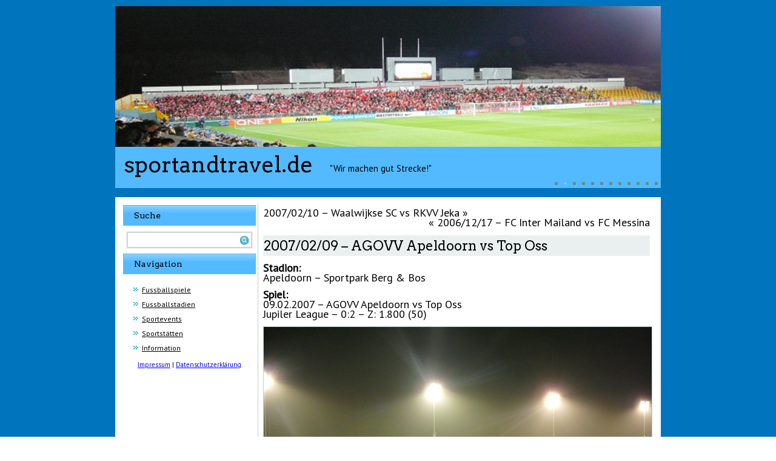

--- FILE ---
content_type: text/html; charset=UTF-8
request_url: http://www.sportandtravel.de/20070209-agovv-apeldoorn-vs-top-oss/
body_size: 4153
content:
<!DOCTYPE html>
<html lang="de">
<head>
<meta charset="UTF-8" />
<title>2007/02/09 &#8211; AGOVV Apeldoorn vs Top Oss | sportandtravel.de</title>
<!-- Created by Artisteer v4.0.0.58475 -->
<meta name="viewport" content="initial-scale = 1.0, maximum-scale = 1.0, user-scalable = no, width = device-width">
<!--[if lt IE 9]><script src="http://html5shiv.googlecode.com/svn/trunk/html5.js"></script><![endif]-->

<link rel="stylesheet" href="http://www.sportandtravel.de/wp-content/themes/sup32/style.css" media="screen" />
<link rel="pingback" href="http://www.sportandtravel.de/xmlrpc.php" />
<meta name='robots' content='max-image-preview:large' />
<link rel='dns-prefetch' href='//fonts.googleapis.com' />
<link rel='dns-prefetch' href='//s.w.org' />
<link rel="alternate" type="application/rss+xml" title="sportandtravel.de &raquo; Feed" href="http://www.sportandtravel.de/feed/" />
<link rel="alternate" type="application/rss+xml" title="sportandtravel.de &raquo; Kommentar-Feed" href="http://www.sportandtravel.de/comments/feed/" />
		<script type="text/javascript">
			window._wpemojiSettings = {"baseUrl":"https:\/\/s.w.org\/images\/core\/emoji\/13.0.1\/72x72\/","ext":".png","svgUrl":"https:\/\/s.w.org\/images\/core\/emoji\/13.0.1\/svg\/","svgExt":".svg","source":{"concatemoji":"http:\/\/www.sportandtravel.de\/wp-includes\/js\/wp-emoji-release.min.js?ver=5.7.14"}};
			!function(e,a,t){var n,r,o,i=a.createElement("canvas"),p=i.getContext&&i.getContext("2d");function s(e,t){var a=String.fromCharCode;p.clearRect(0,0,i.width,i.height),p.fillText(a.apply(this,e),0,0);e=i.toDataURL();return p.clearRect(0,0,i.width,i.height),p.fillText(a.apply(this,t),0,0),e===i.toDataURL()}function c(e){var t=a.createElement("script");t.src=e,t.defer=t.type="text/javascript",a.getElementsByTagName("head")[0].appendChild(t)}for(o=Array("flag","emoji"),t.supports={everything:!0,everythingExceptFlag:!0},r=0;r<o.length;r++)t.supports[o[r]]=function(e){if(!p||!p.fillText)return!1;switch(p.textBaseline="top",p.font="600 32px Arial",e){case"flag":return s([127987,65039,8205,9895,65039],[127987,65039,8203,9895,65039])?!1:!s([55356,56826,55356,56819],[55356,56826,8203,55356,56819])&&!s([55356,57332,56128,56423,56128,56418,56128,56421,56128,56430,56128,56423,56128,56447],[55356,57332,8203,56128,56423,8203,56128,56418,8203,56128,56421,8203,56128,56430,8203,56128,56423,8203,56128,56447]);case"emoji":return!s([55357,56424,8205,55356,57212],[55357,56424,8203,55356,57212])}return!1}(o[r]),t.supports.everything=t.supports.everything&&t.supports[o[r]],"flag"!==o[r]&&(t.supports.everythingExceptFlag=t.supports.everythingExceptFlag&&t.supports[o[r]]);t.supports.everythingExceptFlag=t.supports.everythingExceptFlag&&!t.supports.flag,t.DOMReady=!1,t.readyCallback=function(){t.DOMReady=!0},t.supports.everything||(n=function(){t.readyCallback()},a.addEventListener?(a.addEventListener("DOMContentLoaded",n,!1),e.addEventListener("load",n,!1)):(e.attachEvent("onload",n),a.attachEvent("onreadystatechange",function(){"complete"===a.readyState&&t.readyCallback()})),(n=t.source||{}).concatemoji?c(n.concatemoji):n.wpemoji&&n.twemoji&&(c(n.twemoji),c(n.wpemoji)))}(window,document,window._wpemojiSettings);
		</script>
		<style type="text/css">
img.wp-smiley,
img.emoji {
	display: inline !important;
	border: none !important;
	box-shadow: none !important;
	height: 1em !important;
	width: 1em !important;
	margin: 0 .07em !important;
	vertical-align: -0.1em !important;
	background: none !important;
	padding: 0 !important;
}
</style>
	<link rel='stylesheet' id='wp-block-library-css'  href='http://www.sportandtravel.de/wp-includes/css/dist/block-library/style.min.css?ver=5.7.14' type='text/css' media='all' />
<!--[if lte IE 7]>
<link rel='stylesheet' id='style.ie7.css-css'  href='http://www.sportandtravel.de/wp-content/themes/sup32/style.ie7.css?ver=5.7.14' type='text/css' media='screen' />
<![endif]-->
<link rel='stylesheet' id='style.responsive.css-css'  href='http://www.sportandtravel.de/wp-content/themes/sup32/style.responsive.css?ver=5.7.14' type='text/css' media='all' />
<link rel='stylesheet' id='css-css'  href='http://fonts.googleapis.com/css?family=PT+Sans%7CArvo&#038;subset=latin&#038;ver=5.7.14' type='text/css' media='all' />
<script type='text/javascript' src='http://www.sportandtravel.de/wp-content/themes/sup32/jquery.js?ver=5.7.14' id='jquery-js'></script>
<script type='text/javascript' src='http://www.sportandtravel.de/wp-content/themes/sup32/script.js?ver=5.7.14' id='script.js-js'></script>
<script type='text/javascript' src='http://www.sportandtravel.de/wp-content/themes/sup32/script.responsive.js?ver=5.7.14' id='script.responsive.js-js'></script>
<link rel="https://api.w.org/" href="http://www.sportandtravel.de/wp-json/" /><link rel="alternate" type="application/json" href="http://www.sportandtravel.de/wp-json/wp/v2/posts/3419" /><link rel="EditURI" type="application/rsd+xml" title="RSD" href="http://www.sportandtravel.de/xmlrpc.php?rsd" />
<link rel="wlwmanifest" type="application/wlwmanifest+xml" href="http://www.sportandtravel.de/wp-includes/wlwmanifest.xml" /> 
<link rel="canonical" href="http://www.sportandtravel.de/20070209-agovv-apeldoorn-vs-top-oss/" />
<link rel='shortlink' href='http://www.sportandtravel.de/?p=3419' />
<link rel="alternate" type="application/json+oembed" href="http://www.sportandtravel.de/wp-json/oembed/1.0/embed?url=http%3A%2F%2Fwww.sportandtravel.de%2F20070209-agovv-apeldoorn-vs-top-oss%2F" />
<link rel="alternate" type="text/xml+oembed" href="http://www.sportandtravel.de/wp-json/oembed/1.0/embed?url=http%3A%2F%2Fwww.sportandtravel.de%2F20070209-agovv-apeldoorn-vs-top-oss%2F&#038;format=xml" />
<!-- Analytics by WP-Statistics v12.6.12 - https://wp-statistics.com/ -->
<link rel="shortcut icon" href="http://www.sportandtravel.de/wp-content/themes/sup32/favicon.ico" /><link rel='header_link' href='https://www.sportandtravel.de/' /></head>
<body class="post-template-default single single-post postid-3419 single-format-standard">

<div id="sup-main">
<nav class="sup-nav clearfix">
    <div class="sup-nav-inner">
     
        </div>
    </nav>

<header class="clearfix sup-header clickable">

<div class="sup-slider sup-slidecontainerheader">
    <div class="sup-slider-inner">
<div class="sup-slide-item sup-slideheader0">
<div class="sup-textblock sup-slideheader0-object771675785" data-left="0%">
        <div class="sup-slideheader0-object771675785-text"></div>
    
</div>
</div>
<div class="sup-slide-item sup-slideheader1">
<div class="sup-textblock sup-slideheader1-object1559908080" data-left="0%">
        <div class="sup-slideheader1-object1559908080-text"></div>
    
</div>
</div>
<div class="sup-slide-item sup-slideheader2">
<div class="sup-textblock sup-slideheader2-object828969821" data-left="0%">
        <div class="sup-slideheader2-object828969821-text"></div>
    
</div>
</div>
<div class="sup-slide-item sup-slideheader3">
<div class="sup-textblock sup-slideheader3-object812407321" data-left="0%">
        <div class="sup-slideheader3-object812407321-text"></div>
    
</div>
</div>
<div class="sup-slide-item sup-slideheader4">
<div class="sup-textblock sup-slideheader4-object2057074329" data-left="0%">
        <div class="sup-slideheader4-object2057074329-text"></div>
    
</div>
</div>
<div class="sup-slide-item sup-slideheader5">
<div class="sup-textblock sup-slideheader5-object1486300272" data-left="0%">
        <div class="sup-slideheader5-object1486300272-text"></div>
    
</div>
</div>
<div class="sup-slide-item sup-slideheader6">
<div class="sup-textblock sup-slideheader6-object974022686" data-left="0%">
        <div class="sup-slideheader6-object974022686-text"></div>
    
</div>
</div>
<div class="sup-slide-item sup-slideheader7">
<div class="sup-textblock sup-slideheader7-object1767403173" data-left="0%">
        <div class="sup-slideheader7-object1767403173-text"></div>
    
</div>
</div>
<div class="sup-slide-item sup-slideheader8">
<div class="sup-textblock sup-slideheader8-object1323812059" data-left="0%">
        <div class="sup-slideheader8-object1323812059-text"></div>
    
</div>
</div>
<div class="sup-slide-item sup-slideheader9">
<div class="sup-textblock sup-slideheader9-object1446556444" data-left="0%">
        <div class="sup-slideheader9-object1446556444-text"></div>
    
</div>
</div>
<div class="sup-slide-item sup-slideheader10">
<div class="sup-textblock sup-slideheader10-object1425814208" data-left="0%">
        <div class="sup-slideheader10-object1425814208-text"></div>
    
</div>
</div>
<div class="sup-slide-item sup-slideheader11">
<div class="sup-textblock sup-slideheader11-object539276457" data-left="0%">
        <div class="sup-slideheader11-object539276457-text"></div>
    
</div>
</div>

    </div>
</div>


<div class="sup-slidenavigator sup-slidenavigatorheader">
<a href="#" class="sup-slidenavigatoritem"></a><a href="#" class="sup-slidenavigatoritem"></a><a href="#" class="sup-slidenavigatoritem"></a><a href="#" class="sup-slidenavigatoritem"></a><a href="#" class="sup-slidenavigatoritem"></a><a href="#" class="sup-slidenavigatoritem"></a><a href="#" class="sup-slidenavigatoritem"></a><a href="#" class="sup-slidenavigatoritem"></a><a href="#" class="sup-slidenavigatoritem"></a><a href="#" class="sup-slidenavigatoritem"></a><a href="#" class="sup-slidenavigatoritem"></a><a href="#" class="sup-slidenavigatoritem"></a>
</div>




    <div class="sup-shapes">
		<div class="sup-headline" data-left="2.43%">
    <a href="http://www.sportandtravel.de/">sportandtravel.de</a>
</div>
		<div class="sup-slogan" data-left="49.03%">&quot;Wir machen gut Strecke!&quot;</div>


            </div>

                
                    
</header>

<div class="sup-sheet clearfix">
            <div class="sup-layout-wrapper clearfix">
                <div class="sup-content-layout">
                    <div class="sup-content-layout-row">
                        
<div class="sup-layout-cell sup-sidebar1 clearfix">
<div  id="search-2" class="sup-block widget widget_search  clearfix">
        <div class="sup-blockheader">
            <div class="t">Suche</div>
        </div><div class="sup-blockcontent"><form class="sup-search" method="get" name="searchform" action="http://www.sportandtravel.de/">
	<input name="s" type="text" value="" />
	<input class="sup-search-button" type="submit" value="Search" />
</form></div>
</div><div  id="nav_menu-2" class="sup-block widget widget_nav_menu  clearfix">
        <div class="sup-blockheader">
            <div class="t">Navigation</div>
        </div><div class="sup-blockcontent"><div class="menu-startmenue-container"><ul id="menu-startmenue" class="menu"><li id="menu-item-355" class="menu-item menu-item-type-post_type menu-item-object-page menu-item-355"><a href="http://www.sportandtravel.de/spiele/">Fussballspiele</a></li>
<li id="menu-item-354" class="menu-item menu-item-type-post_type menu-item-object-page menu-item-354"><a href="http://www.sportandtravel.de/stadien-alle/">Fussballstadien</a></li>
<li id="menu-item-6783" class="menu-item menu-item-type-post_type menu-item-object-page menu-item-6783"><a href="http://www.sportandtravel.de/sportevents/">Sportevents</a></li>
<li id="menu-item-6781" class="menu-item menu-item-type-post_type menu-item-object-page menu-item-6781"><a href="http://www.sportandtravel.de/sportstaetten/">Sportstätten</a></li>
<li id="menu-item-342" class="menu-item menu-item-type-post_type menu-item-object-page menu-item-342"><a href="http://www.sportandtravel.de/information/">Information</a></li>
</ul></div></div>
</div><div class="sup-widget widget widget_text" id="text-2" ><div class="sup-widget-content">			<div class="textwidget"><div align=center><a href="http://www.sportandtravel.de/impressum">Impressum</a>
 | <a href="http://www.sportandtravel.de/datenschutzerklaerung">Datenschutzerklärung</a></div></div>
		</div></div>



                        </div>                        <div class="sup-layout-cell sup-content clearfix">
							<article class="sup-post sup-article ">
                                                                <div class="sup-postcontent clearfix"><div class="navigation">
	<div class="alignleft"><a href="http://www.sportandtravel.de/20070210-walwijkse-sc-vs-rkvv-jeka/" title="2007/02/10 &#8211; Waalwijkse SC vs RKVV Jeka" rel="next">2007/02/10 &#8211; Waalwijkse SC vs RKVV Jeka</a> &raquo;</div>
	<div class="alignright">&laquo; <a href="http://www.sportandtravel.de/20061217-fc-inter-mailand-vs-fc-messina/" title="2006/12/17 &#8211; FC Inter Mailand vs FC Messina" rel="prev">2006/12/17 &#8211; FC Inter Mailand vs FC Messina</a></div>
 </div></div>
</article>
		<article id="post-3419"  class="sup-post sup-article  post-3419 post type-post status-publish format-standard hentry category-13 category-apeldoorn-sportpark-berg-bos tag-52-niederlande">
                                <div class="sup-postmetadataheader"><h1 class="sup-postheader">2007/02/09 &#8211; AGOVV Apeldoorn vs Top Oss</h1></div>                                <div class="sup-postcontent clearfix"><p><strong>Stadion:</strong><br />
Apeldoorn &#8211; Sportpark Berg &#038; Bos</p>
<p><strong>Spiel:</strong><br />
09.02.2007 &#8211; AGOVV Apeldoorn vs Top Oss<br />
Jupiler League &#8211; 0:2 &#8211; Z: 1.800 (50)</p>
<p><a href="http://www.sportandtravel.de/wp-content/uploads/2007/02/P1000236_0385.jpg"><img loading="lazy" src="http://www.sportandtravel.de/wp-content/uploads/2007/02/P1000236_0385.jpg" alt="P1000236_0385" width="640" height="480" class="aligncenter size-full wp-image-3421" srcset="http://www.sportandtravel.de/wp-content/uploads/2007/02/P1000236_0385.jpg 1024w, http://www.sportandtravel.de/wp-content/uploads/2007/02/P1000236_0385-300x225.jpg 300w" sizes="(max-width: 640px) 100vw, 640px" /></a></p>
<p><a href="http://www.sportandtravel.de/wp-content/uploads/2007/02/P1000237_0386.jpg"><img loading="lazy" src="http://www.sportandtravel.de/wp-content/uploads/2007/02/P1000237_0386.jpg" alt="P1000237_0386" width="640" height="480" class="aligncenter size-full wp-image-3422" srcset="http://www.sportandtravel.de/wp-content/uploads/2007/02/P1000237_0386.jpg 1024w, http://www.sportandtravel.de/wp-content/uploads/2007/02/P1000237_0386-300x225.jpg 300w" sizes="(max-width: 640px) 100vw, 640px" /></a></p>
<p><a href="http://www.sportandtravel.de/wp-content/uploads/2007/02/P1000238_0387.jpg"><img loading="lazy" src="http://www.sportandtravel.de/wp-content/uploads/2007/02/P1000238_0387.jpg" alt="P1000238_0387" width="640" height="480" class="aligncenter size-full wp-image-3423" srcset="http://www.sportandtravel.de/wp-content/uploads/2007/02/P1000238_0387.jpg 1024w, http://www.sportandtravel.de/wp-content/uploads/2007/02/P1000238_0387-300x225.jpg 300w" sizes="(max-width: 640px) 100vw, 640px" /></a></p>
<p><a href="http://www.sportandtravel.de/wp-content/uploads/2007/02/P1000239_0388.jpg"><img loading="lazy" src="http://www.sportandtravel.de/wp-content/uploads/2007/02/P1000239_0388.jpg" alt="P1000239_0388" width="640" height="480" class="aligncenter size-full wp-image-3424" srcset="http://www.sportandtravel.de/wp-content/uploads/2007/02/P1000239_0388.jpg 1024w, http://www.sportandtravel.de/wp-content/uploads/2007/02/P1000239_0388-300x225.jpg 300w" sizes="(max-width: 640px) 100vw, 640px" /></a></p>
<p><a href="http://www.sportandtravel.de/wp-content/uploads/2007/02/P1000240_0389.jpg"><img loading="lazy" src="http://www.sportandtravel.de/wp-content/uploads/2007/02/P1000240_0389.jpg" alt="P1000240_0389" width="640" height="480" class="aligncenter size-full wp-image-3425" srcset="http://www.sportandtravel.de/wp-content/uploads/2007/02/P1000240_0389.jpg 1024w, http://www.sportandtravel.de/wp-content/uploads/2007/02/P1000240_0389-300x225.jpg 300w" sizes="(max-width: 640px) 100vw, 640px" /></a></p>
<p><a href="http://www.sportandtravel.de/wp-content/uploads/2007/02/P1000241_0390.jpg"><img loading="lazy" src="http://www.sportandtravel.de/wp-content/uploads/2007/02/P1000241_0390.jpg" alt="P1000241_0390" width="640" height="480" class="aligncenter size-full wp-image-3426" srcset="http://www.sportandtravel.de/wp-content/uploads/2007/02/P1000241_0390.jpg 1024w, http://www.sportandtravel.de/wp-content/uploads/2007/02/P1000241_0390-300x225.jpg 300w" sizes="(max-width: 640px) 100vw, 640px" /></a></p>
<p><a href="http://www.sportandtravel.de/wp-content/uploads/2007/02/P1000243_0391.jpg"><img loading="lazy" src="http://www.sportandtravel.de/wp-content/uploads/2007/02/P1000243_0391.jpg" alt="P1000243_0391" width="640" height="480" class="aligncenter size-full wp-image-3428" srcset="http://www.sportandtravel.de/wp-content/uploads/2007/02/P1000243_0391.jpg 1024w, http://www.sportandtravel.de/wp-content/uploads/2007/02/P1000243_0391-300x225.jpg 300w" sizes="(max-width: 640px) 100vw, 640px" /></a></p>
<p><a href="http://www.sportandtravel.de/wp-content/uploads/2007/02/P1000244_0392.jpg"><img loading="lazy" src="http://www.sportandtravel.de/wp-content/uploads/2007/02/P1000244_0392.jpg" alt="P1000244_0392" width="640" height="480" class="aligncenter size-full wp-image-3429" srcset="http://www.sportandtravel.de/wp-content/uploads/2007/02/P1000244_0392.jpg 1024w, http://www.sportandtravel.de/wp-content/uploads/2007/02/P1000244_0392-300x225.jpg 300w" sizes="(max-width: 640px) 100vw, 640px" /></a></p>
<p><a href="http://www.sportandtravel.de/wp-content/uploads/2007/02/P1000246_0393.jpg"><img loading="lazy" src="http://www.sportandtravel.de/wp-content/uploads/2007/02/P1000246_0393.jpg" alt="P1000246_0393" width="640" height="480"class="aligncenter size-full wp-image-3430" srcset="http://www.sportandtravel.de/wp-content/uploads/2007/02/P1000246_0393.jpg 1024w, http://www.sportandtravel.de/wp-content/uploads/2007/02/P1000246_0393-300x225.jpg 300w" sizes="(max-width: 640px) 100vw, 640px" /></a></p>
<p><a href="http://www.sportandtravel.de/wp-content/uploads/2007/02/P1000247_0394.jpg"><img loading="lazy" src="http://www.sportandtravel.de/wp-content/uploads/2007/02/P1000247_0394.jpg" alt="P1000247_0394" width="640" height="480" class="aligncenter size-full wp-image-3431" srcset="http://www.sportandtravel.de/wp-content/uploads/2007/02/P1000247_0394.jpg 1024w, http://www.sportandtravel.de/wp-content/uploads/2007/02/P1000247_0394-300x225.jpg 300w" sizes="(max-width: 640px) 100vw, 640px" /></a></p>
<p><a href="http://www.sportandtravel.de/wp-content/uploads/2007/02/P1000248_0384.jpg"><img loading="lazy" src="http://www.sportandtravel.de/wp-content/uploads/2007/02/P1000248_0384.jpg" alt="P1000248_0384" width="640" height="480" class="aligncenter size-full wp-image-3432" srcset="http://www.sportandtravel.de/wp-content/uploads/2007/02/P1000248_0384.jpg 1024w, http://www.sportandtravel.de/wp-content/uploads/2007/02/P1000248_0384-300x225.jpg 300w" sizes="(max-width: 640px) 100vw, 640px" /></a></p>
</div>
</article>
				

                        </div>
                    </div>
                </div>
            </div><footer class="sup-footer clearfix">

</footer>

    </div>
</div>



<div id="wp-footer">
	<script type='text/javascript' src='http://www.sportandtravel.de/wp-includes/js/wp-embed.min.js?ver=5.7.14' id='wp-embed-js'></script>
	<!-- 101 queries. 0,700 seconds. -->
</div>
</body>
</html>

